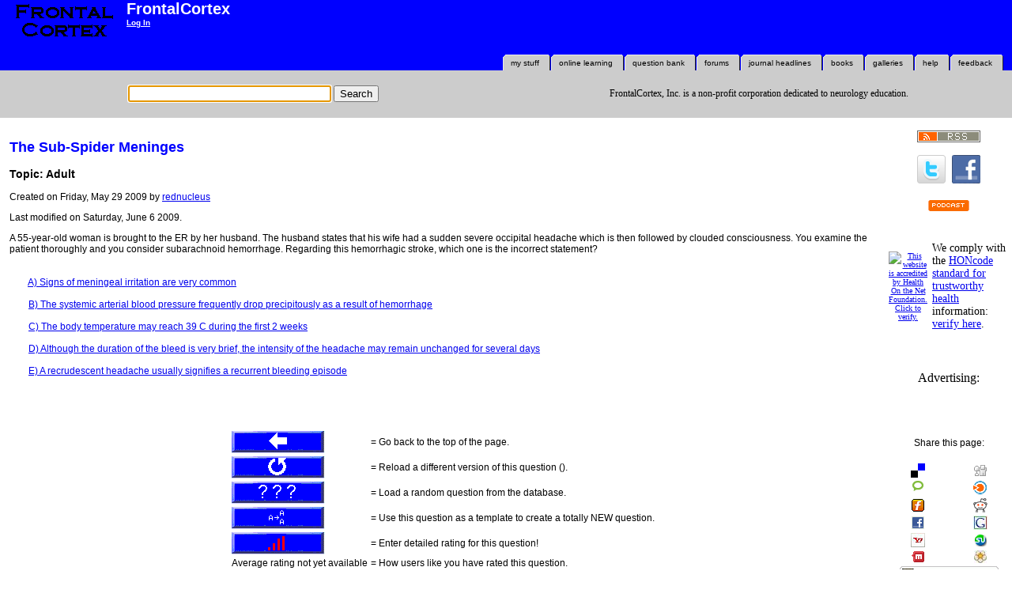

--- FILE ---
content_type: text/html; charset=UTF-8
request_url: https://frontalcortex.com/?page=qod&topic=adult&qid=052909077
body_size: 6342
content:


<?xml version="1.0" encoding="UTF-8"?>
<!DOCTYPE html PUBLIC "-//W3C//DTD XHTML 1.0 Transitional//EN" "http://www.w3.org/TR/xhtml1/DTD/xhtml1-transitional.dtd">
<html xmlns="http://www.w3.org/1999/xhtml" xml:lang="en">
<head>
<title>The Sub-Spider Meninges
</title>
<meta http-equiv="Content-Language" content="en-us" />
<meta name="Language" content="English" />
<meta name="Keywords" content="Neurology, RITE Exam, neurology board review, board review, neurology boards, free neurology review, free neurology board review, ABPN, boards, review, neurology RITE exam, neuro boards, question bank, quiz, questions, study, medical, residency, stroke, EEG, EMG, stroke, stroke scale calculator, residency, neurology" />
<meta name="Description" content="A resource for neurologists, neurology residents, medical students on a neurology rotation, and people interested in neurology or neuroscience.  Review questions to help you study for the Neurology boards or RITE exam.  Helpful PDA medical software." />
<meta name="Distribution" content="global" />
<meta name="Author" content="Array" />
<meta name="abstract" content="A free neurology review site.  A large, free question bank of boards-type questions, for neurology board review, or RITE exam review.  For residents and medical students." />
<meta name="Content-Type" content="text/html; charset=utf-8" />
<meta name="Content-Script-Type" content="text/javascript" />
<meta name="Content-Style-Type" content="text/css" />
<meta name="rating" content="over 13" />
<meta name="copyright" content="Copyright (C) 2004-2026, FrontalCortex, Inc., All Rights Reserved" />
<meta name="doc-rights" content="Copywritten Work" />
<meta name="owner" content="FrontalCortex, Inc." />
<meta name="Expires" content="Sat, 21 Mar 2026 00:00:01 GMT" />
<meta http-equiv="expires" content="Sat, 21 Mar 2026 00:00:01 GMT" />
<meta name="revisit-after" content="30 Days" />
<meta name="GOOGLEBOT" content="index,follow" />
<meta name="Robots" content="index,follow" />
<meta http-equiv="refresh" content="1815; url=https://FrontalCortex.com/">
<script type="text/javascript" src="https://FrontalCortex.com/ajaxkit.js"></script>
<script type="text/javascript" src="https://FrontalCortex.com/domkit.js"></script>
<script language="javascript" type="text/javascript" src="https://FrontalCortex.com/tinyMCE/tiny_mce.js"></script>
<script language="javascript" type="text/javascript">
tinyMCE.init({
  mode : "textareas",
  theme : "simple"
});
</script>
<style>
#logo{background-color: blue;}
</style>
<link rel="stylesheet" type="text/css" href="https://FrontalCortex.com/css/frontal1.css">
<link rel="stylesheet" type="text/css" href="https://FrontalCortex.com/css/oll.css">
<link rel="stylesheet" type="text/css" href="https://FrontalCortex.com/css/quizzes.css">
<link rel="stylesheet" type="text/css" href="css/comments.css">
<link rel="stylesheet" type="text/css" href="https://FrontalCortex.com/css/login.css">
<link rel="stylesheet" type="text/css" href="https://FrontalCortex.com/css/sidebar.css">
<link rel="stylesheet" type="text/css" href="https://FrontalCortex.com/css/footer.css">
<link rel="stylesheet" type="text/css" href="https://FrontalCortex.com/css/header.css">
<link rel="stylesheet" type="text/css" href="https://FrontalCortex.com/css/menu.css">
<link rel="SHORTCUT ICON" href="https://FrontalCortex.com/favicon.ico">
</head>
<body id="body" >
<table cellspacing="0" cellpadding="0" class="main_table" >
<tr><td id="cell1" colspan="2">
<div class="header0">
<div id="logo"><a href="https://FrontalCortex.com/" ><img src="images/logo.gif" alt="FrontalCortex.com" title="FrontalCortex.com" border="0" /></a></div><!--end logo!-->

<div class="header_text">
<div class="banner">FrontalCortex </div>
<div class="banner2"><a href="?page=login">Log In</a></div>
</div><!--end header_text !-->
</div><!--end header0 !-->
<div id="tabsG">
  <ul>
    <li><a href="?page=forums&topic=user_forums&qid=f8&comment_sort=d" title="Give us feedback! Leave your comments!" alt="Give us feedback! Leave your comments!" ><span>feedback</span></a></li>
    <li><a href="?page=help&topic=help&qid=h0" title="Need help? Click here" alt="Help and frequently asked questions, like how to use the neurology question bank or submit your own board review question" ><span>help</span></a></li>
    <li><a href="?page=galleries" title="Neurology Image Galleries" alt="Our image galleries, featuring many radiographs and neuropathology images" ><span>galleries</span></a></li>
    <li><a href="http://astore.amazon.com/frontalccom-20/" title="Books related to neurology, neurology boards, and rite exam review" alt="Books related to neurology, neurology boards, and rite exam review" ><span>books</span></a></li>
    <li><a href="?page=rss" title="Journals relevant to neurology" alt="Latest headlines from journals relevant to neurology" ><span>journal headlines</span></a></li>
    <li><a href="?page=forums" title="Forums on various topics relevant to neurology education, including neurology board review and the RITE exam" alt="Forums on various topics relevant to neurology education, including neurology board review and the RITE exam" ><span>forums</span></a></li>
    <li><a href="?page=qoda" title="Neurology Review Question Bank" alt="Questions to help you review for the neurology boards or Rite exam" ><span>question bank</span></a></li>
    <li><a href="?page=oll" title="neurology online learning courses and references" alt="neurology online learning courses and references" ><span>online learning</span></a></li>
    <li><a href="?page=home" title="Your home page - edit your preferences or bio" alt="Your home page" ><span>my stuff</span></a></li>
  </ul>
</div>
<table class="message_box" width="100%" ><tr><td><form action="?page=search" method="get">
<input type="hidden" name="page" value="search" />
<input type="text" id="search_text" name="search_text" value="" size="30"/>
<input type="submit" name="search_submit" value="Search" />
<script type="text/javascript" language="javascript">
   document.getElementById("search_text").focus();
</script>
</form>
</td><td>FrontalCortex, Inc. is a non-profit corporation dedicated to neurology education.</td></tr></table>
</td><!--end cell1 !--></tr>

<tr><td id="cell4"><div class='fartgas'>
<div class="oll"><h2>The Sub-Spider Meninges
</h2><h3>Topic:  Adult</h3><p class="date_stamp">Created on Friday, May 29 2009 by <a href="?page=user_page&topic=rednucleus">rednucleus</a></p>
<p class="date_stamp">Last modified on Saturday, June 6 2009.</p>
<div class="content" id="quiz_top">A 55-year-old woman is brought to the ER by her husband. The husband states that his wife had a sudden severe occipital headache which is then followed by clouded consciousness. You examine the patient thoroughly and you consider subarachnoid hemorrhage.  Regarding this hemorrhagic stroke, which one is the incorrect statement&#063;
</div><br />&nbsp;<br />
&nbsp; &nbsp; &nbsp; &nbsp; <a href="#Answer_0">A)  Signs of meningeal irritation are very common&#013;&#010;</a><br />&nbsp;<br />&nbsp; &nbsp; &nbsp; &nbsp; <a href="#Answer_1">B)  The systemic arterial blood pressure frequently drop precipitously as a result of hemorrhage&#013;&#010;</a><br />&nbsp;<br />&nbsp; &nbsp; &nbsp; &nbsp; <a href="#Answer_2">C)  The body temperature may reach 39 C during the first 2 weeks&#013;&#010;</a><br />&nbsp;<br />&nbsp; &nbsp; &nbsp; &nbsp; <a href="#Answer_3">D)  Although the duration of the bleed is very brief, the intensity of the headache may remain unchanged for several days&#013;&#010;</a><br />&nbsp;<br />&nbsp; &nbsp; &nbsp; &nbsp; <a href="#Answer_4">E)  A recrudescent headache usually signifies a recurrent bleeding episode&#013;&#010;</a><br />&nbsp;<br /><p>&nbsp;</p>
<br /><center><table class="button_key">
<tr><td><a href="#quiz_top"><img src="https://FrontalCortex.com/images/back_big.gif" border="0" alt="Back to the question" title="Back to the question"></a></td><td> = Go back to the top of the page.</td></tr><tr><td><a href="?page=qod&topic=adult&qid=052909077"><img SRC="https://FrontalCortex.com/images/reload_big.gif" alt="See another question like this one"  title="See another question like this one" border=\"0\"></td><td> = Reload a different version of this question ().</td></tr><tr><td><a href="?page=qod&topic=&qid=101207116"><img SRC="https://FrontalCortex.com/images/random_big.gif" alt="Click here for a random question" title="Click here for a random question" border=\"0\" /></td><td> = Load a random question from the database.</td></tr>
<tr><td><a href="?page=create_question&clone=052909077"><img src="https://FrontalCortex.com/images/clone_big.gif" border="0" alt="Clone this question" title="Use this question as a template to create a NEW question" name="ryo_clone" value="TRUE">
</td><td> = Use this question as a template to create a totally NEW question.</td></tr>
<tr><td><a href="?page=rating&qid=052909077"><img SRC="https://FrontalCortex.com/images/rate_big.gif" alt="Rate this question"  title="Rate this question" border=\"0\"></td><td> = Enter detailed rating for this question!</td></tr>
<tr><td><div class="RatingScale">Average rating not yet available</div></td><td> = How users like you have rated this question.</td><tr/>
</tr></table>
<i>This question was created on May 29, 2009 by <a href="?page=user_page&topic=rednucleus">rednucleus</a>.</i><br />
<i>This question was last modified on June 06, 2009.</i></center>
<p>&nbsp;</p>
<p>&nbsp;</p>
<p>&nbsp;</p>
<p>&nbsp;</p>
<p>&nbsp;</p>
<p>&nbsp;</p>
<p>&nbsp;</p>
<p>&nbsp;</p>
<p>&nbsp;</p>
<p>&nbsp;</p>
<p>&nbsp;</p>
<p>&nbsp;</p>
<p>&nbsp;</p>
<p>&nbsp;</p>
<p>&nbsp;</p>
<p>&nbsp;</p>
<p>&nbsp;</p>
<p>&nbsp;</p>
<p>&nbsp;</p>
<p>&nbsp;</p>
<p>&nbsp;</p>
<h1 align="center">ANSWERS AND EXPLANATIONS</h1><br />
<hr /><a name="Answer_0" id="Answer_0"></a><br /><h3>A)  Signs of meningeal irritation are very common&#013;&#010;
<br />
<br />
<span class="conflict">This answer is <u>incorrect.</u></span></h3><br />
Although the duration of the bleed is very brief, the intensity of the headache may remain unchanged for several days and then usually subsides slowly over the next 2 weeks. A recrudescent headache usually signifies a recurrent bleeding episode; this doubles the mortality figure. The systemic arterial blood pressure rises very rapidly and may reach a very high level; hypertensive encephalopathy may be diagnosed instead! The body temperature may reach 39 C during the first 2 weeks, and together with signs of meningeal irritation, a diagnosis of pyogenic meningitis is usually made (wrongly). Signs of meningeal irritation are very common but are usually absent in the first few hours of the ictus. &#013;&#010;NB: Bilateral up-going toes and VI cranial nerve palsy are common, BUT these do not bear any relationship to the site of the ruptured aneurysm. Acute oculomotor nerve palsy is an uncommon finding in posterior communicating artery aneurysms and localizes the ruptured site. Ruptured AVMs also may localize the ruptured site by giving focal cerebral hemispheric signs. &#013;&#010;&#013;&#010;&nbsp; (<a href="#references">See References</a>)<br />
<br />
<table><tr></tr><tr><td width="120"><a href="#quiz_top"><img src="https://FrontalCortex.com/images/back_big.gif" border="0" alt="Back to the question" title="Back to the question"></a></td><td width="120"><a href="?page=qod&topic=adult&qid=052909077"><img SRC="https://FrontalCortex.com/images/reload_big.gif" alt="See another question like this one"  title="See another question like this one" border=\"0\"></td><td width="120"><a href="?page=qod&topic=&qid=101207116"><img SRC="https://FrontalCortex.com/images/random_big.gif" alt="Click here for a random question" title="Click here for a random question" border=\"0\" /></td><td width="120"><a href="?page=create_question&clone=052909077"><img src="https://FrontalCortex.com/images/clone_big.gif" border="0" alt="Clone this question" title="Use this question as a template to create a NEW question" name="ryo_clone" value="TRUE">
</td><td width="120"><a href="?page=rating&qid=052909077"><img SRC="https://FrontalCortex.com/images/rate_big.gif" alt="Rate this question"  title="Rate this question" border=\"0\"></td><td width="120"><div class="RatingScale">Average rating not yet available</div></td></tr><tr><td colspan="6" align="center" class="content">Please <a href="?page=login">log in</a> if you want to rate questions.</td></tr></table>

<p>&nbsp;</p>

<p>&nbsp;</p>

<p>&nbsp;</p>

<p>&nbsp;</p>

<p>&nbsp;</p>

<p>&nbsp;</p>

<p>&nbsp;</p>

<p>&nbsp;</p>

<p>&nbsp;</p>
<br />
<hr /><a name="Answer_1" id="Answer_1"></a><br /><h3>B)  The systemic arterial blood pressure frequently drop precipitously as a result of hemorrhage&#013;&#010;
<br />
<br />
<span class="green">This answer is <u>correct.</u></span></h3><br />
Although the duration of the bleed is very brief, the intensity of the headache may remain unchanged for several days and then usually subsides slowly over the next 2 weeks. A recrudescent headache usually signifies a recurrent bleeding episode; this doubles the mortality figure. The systemic arterial blood pressure rises very rapidly and may reach a very high level; hypertensive encephalopathy may be diagnosed instead! The body temperature may reach 39 C during the first 2 weeks, and together with signs of meningeal irritation, a diagnosis of pyogenic meningitis is usually made (wrongly). Signs of meningeal irritation are very common but are usually absent in the first few hours of the ictus. &#013;&#010;NB: Bilateral up-going toes and VI cranial nerve palsy are common, BUT these do not bear any relationship to the site of the ruptured aneurysm. Acute oculomotor nerve palsy is an uncommon finding in posterior communicating artery aneurysms and localizes the ruptured site. Ruptured AVMs also may localize the ruptured site by giving focal cerebral hemispheric signs. &#013;&#010;&#013;&#010;&nbsp; (<a href="#references">See References</a>)<br />
<br />
<table><tr></tr><tr><td width="120"><a href="#quiz_top"><img src="https://FrontalCortex.com/images/back_big.gif" border="0" alt="Back to the question" title="Back to the question"></a></td><td width="120"><a href="?page=qod&topic=adult&qid=052909077"><img SRC="https://FrontalCortex.com/images/reload_big.gif" alt="See another question like this one"  title="See another question like this one" border=\"0\"></td><td width="120"><a href="?page=qod&topic=&qid=101207116"><img SRC="https://FrontalCortex.com/images/random_big.gif" alt="Click here for a random question" title="Click here for a random question" border=\"0\" /></td><td width="120"><a href="?page=create_question&clone=052909077"><img src="https://FrontalCortex.com/images/clone_big.gif" border="0" alt="Clone this question" title="Use this question as a template to create a NEW question" name="ryo_clone" value="TRUE">
</td><td width="120"><a href="?page=rating&qid=052909077"><img SRC="https://FrontalCortex.com/images/rate_big.gif" alt="Rate this question"  title="Rate this question" border=\"0\"></td><td width="120"><div class="RatingScale">Average rating not yet available</div></td></tr><tr><td colspan="6" align="center" class="content">Please <a href="?page=login">log in</a> if you want to rate questions.</td></tr></table>

<p>&nbsp;</p>

<p>&nbsp;</p>

<p>&nbsp;</p>

<p>&nbsp;</p>

<p>&nbsp;</p>

<p>&nbsp;</p>

<p>&nbsp;</p>

<p>&nbsp;</p>

<p>&nbsp;</p>
<br />
<hr /><a name="Answer_2" id="Answer_2"></a><br /><h3>C)  The body temperature may reach 39 C during the first 2 weeks&#013;&#010;
<br />
<br />
<span class="conflict">This answer is <u>incorrect.</u></span></h3><br />
Although the duration of the bleed is very brief, the intensity of the headache may remain unchanged for several days and then usually subsides slowly over the next 2 weeks. A recrudescent headache usually signifies a recurrent bleeding episode; this doubles the mortality figure. The systemic arterial blood pressure rises very rapidly and may reach a very high level; hypertensive encephalopathy may be diagnosed instead! The body temperature may reach 39 C during the first 2 weeks, and together with signs of meningeal irritation, a diagnosis of pyogenic meningitis is usually made (wrongly). Signs of meningeal irritation are very common but are usually absent in the first few hours of the ictus. &#013;&#010;NB: Bilateral up-going toes and VI cranial nerve palsy are common, BUT these do not bear any relationship to the site of the ruptured aneurysm. Acute oculomotor nerve palsy is an uncommon finding in posterior communicating artery aneurysms and localizes the ruptured site. Ruptured AVMs also may localize the ruptured site by giving focal cerebral hemispheric signs. &#013;&#010;&#013;&#010;&nbsp; (<a href="#references">See References</a>)<br />
<br />
<table><tr></tr><tr><td width="120"><a href="#quiz_top"><img src="https://FrontalCortex.com/images/back_big.gif" border="0" alt="Back to the question" title="Back to the question"></a></td><td width="120"><a href="?page=qod&topic=adult&qid=052909077"><img SRC="https://FrontalCortex.com/images/reload_big.gif" alt="See another question like this one"  title="See another question like this one" border=\"0\"></td><td width="120"><a href="?page=qod&topic=&qid=101207116"><img SRC="https://FrontalCortex.com/images/random_big.gif" alt="Click here for a random question" title="Click here for a random question" border=\"0\" /></td><td width="120"><a href="?page=create_question&clone=052909077"><img src="https://FrontalCortex.com/images/clone_big.gif" border="0" alt="Clone this question" title="Use this question as a template to create a NEW question" name="ryo_clone" value="TRUE">
</td><td width="120"><a href="?page=rating&qid=052909077"><img SRC="https://FrontalCortex.com/images/rate_big.gif" alt="Rate this question"  title="Rate this question" border=\"0\"></td><td width="120"><div class="RatingScale">Average rating not yet available</div></td></tr><tr><td colspan="6" align="center" class="content">Please <a href="?page=login">log in</a> if you want to rate questions.</td></tr></table>

<p>&nbsp;</p>

<p>&nbsp;</p>

<p>&nbsp;</p>

<p>&nbsp;</p>

<p>&nbsp;</p>

<p>&nbsp;</p>

<p>&nbsp;</p>

<p>&nbsp;</p>

<p>&nbsp;</p>
<br />
<hr /><a name="Answer_3" id="Answer_3"></a><br /><h3>D)  Although the duration of the bleed is very brief, the intensity of the headache may remain unchanged for several days&#013;&#010;
<br />
<br />
<span class="conflict">This answer is <u>incorrect.</u></span></h3><br />
Although the duration of the bleed is very brief, the intensity of the headache may remain unchanged for several days and then usually subsides slowly over the next 2 weeks. A recrudescent headache usually signifies a recurrent bleeding episode; this doubles the mortality figure. The systemic arterial blood pressure rises very rapidly and may reach a very high level; hypertensive encephalopathy may be diagnosed instead! The body temperature may reach 39 C during the first 2 weeks, and together with signs of meningeal irritation, a diagnosis of pyogenic meningitis is usually made (wrongly). Signs of meningeal irritation are very common but are usually absent in the first few hours of the ictus. &#013;&#010;NB: Bilateral up-going toes and VI cranial nerve palsy are common, BUT these do not bear any relationship to the site of the ruptured aneurysm. Acute oculomotor nerve palsy is an uncommon finding in posterior communicating artery aneurysms and localizes the ruptured site. Ruptured AVMs also may localize the ruptured site by giving focal cerebral hemispheric signs. &#013;&#010;&#013;&#010;&nbsp; (<a href="#references">See References</a>)<br />
<br />
<table><tr></tr><tr><td width="120"><a href="#quiz_top"><img src="https://FrontalCortex.com/images/back_big.gif" border="0" alt="Back to the question" title="Back to the question"></a></td><td width="120"><a href="?page=qod&topic=adult&qid=052909077"><img SRC="https://FrontalCortex.com/images/reload_big.gif" alt="See another question like this one"  title="See another question like this one" border=\"0\"></td><td width="120"><a href="?page=qod&topic=&qid=101207116"><img SRC="https://FrontalCortex.com/images/random_big.gif" alt="Click here for a random question" title="Click here for a random question" border=\"0\" /></td><td width="120"><a href="?page=create_question&clone=052909077"><img src="https://FrontalCortex.com/images/clone_big.gif" border="0" alt="Clone this question" title="Use this question as a template to create a NEW question" name="ryo_clone" value="TRUE">
</td><td width="120"><a href="?page=rating&qid=052909077"><img SRC="https://FrontalCortex.com/images/rate_big.gif" alt="Rate this question"  title="Rate this question" border=\"0\"></td><td width="120"><div class="RatingScale">Average rating not yet available</div></td></tr><tr><td colspan="6" align="center" class="content">Please <a href="?page=login">log in</a> if you want to rate questions.</td></tr></table>

<p>&nbsp;</p>

<p>&nbsp;</p>

<p>&nbsp;</p>

<p>&nbsp;</p>

<p>&nbsp;</p>

<p>&nbsp;</p>

<p>&nbsp;</p>

<p>&nbsp;</p>

<p>&nbsp;</p>
<br />
<hr /><a name="Answer_4" id="Answer_4"></a><br /><h3>E)  A recrudescent headache usually signifies a recurrent bleeding episode&#013;&#010;
<br />
<br />
<span class="conflict">This answer is <u>incorrect.</u></span></h3><br />
Although the duration of the bleed is very brief, the intensity of the headache may remain unchanged for several days and then usually subsides slowly over the next 2 weeks. A recrudescent headache usually signifies a recurrent bleeding episode; this doubles the mortality figure. The systemic arterial blood pressure rises very rapidly and may reach a very high level; hypertensive encephalopathy may be diagnosed instead! The body temperature may reach 39 C during the first 2 weeks, and together with signs of meningeal irritation, a diagnosis of pyogenic meningitis is usually made (wrongly). Signs of meningeal irritation are very common but are usually absent in the first few hours of the ictus. &#013;&#010;NB: Bilateral up-going toes and VI cranial nerve palsy are common, BUT these do not bear any relationship to the site of the ruptured aneurysm. Acute oculomotor nerve palsy is an uncommon finding in posterior communicating artery aneurysms and localizes the ruptured site. Ruptured AVMs also may localize the ruptured site by giving focal cerebral hemispheric signs. &#013;&#010;&#013;&#010;&nbsp; (<a href="#references">See References</a>)<br />
<br />
<table><tr></tr><tr><td width="120"><a href="#quiz_top"><img src="https://FrontalCortex.com/images/back_big.gif" border="0" alt="Back to the question" title="Back to the question"></a></td><td width="120"><a href="?page=qod&topic=adult&qid=052909077"><img SRC="https://FrontalCortex.com/images/reload_big.gif" alt="See another question like this one"  title="See another question like this one" border=\"0\"></td><td width="120"><a href="?page=qod&topic=&qid=101207116"><img SRC="https://FrontalCortex.com/images/random_big.gif" alt="Click here for a random question" title="Click here for a random question" border=\"0\" /></td><td width="120"><a href="?page=create_question&clone=052909077"><img src="https://FrontalCortex.com/images/clone_big.gif" border="0" alt="Clone this question" title="Use this question as a template to create a NEW question" name="ryo_clone" value="TRUE">
</td><td width="120"><a href="?page=rating&qid=052909077"><img SRC="https://FrontalCortex.com/images/rate_big.gif" alt="Rate this question"  title="Rate this question" border=\"0\"></td><td width="120"><div class="RatingScale">Average rating not yet available</div></td></tr><tr><td colspan="6" align="center" class="content">Please <a href="?page=login">log in</a> if you want to rate questions.</td></tr></table>

<p>&nbsp;</p>

<p>&nbsp;</p>

<p>&nbsp;</p>

<p>&nbsp;</p>
<h2 id="references">References:</h2>
<p>

<table class="dq_references" name="n_dq_references" id="i_dq_references">
<tr width="100%"><td>1.  Victor, M., and Ropper, A.H. (2005). Adams and Victor&#039;s Principles of Neurology, 8th Edition. McGraw-Hill, New York. (ISBN:007141620X)&#013;&#010;</td><td><span class="advertising">Advertising:</span><br/><iframe src="http://rcm.amazon.com/e/cm?t=frontalccom-20&o=1&p=8&l=as1&asins=007141620X&fc1=000000&IS2=1&lt1=_blank&lc1=0000FF&bc1=000000&bg1=FFFFFF&f=ifr" style="width:120px;height:240px;" scrolling="no" marginwidth="0" marginheight="0" frameborder="0"></iframe></td></tr>
<p>
<tr width="100%"><td>2.  Aminoff, M.A., Greenberg, D.A., Simon, R.P. (2005). Clinical Neurology, 6th Edition. McGraw-Hill, New York. (ISBN:0071423605)</td><td><span class="advertising">Advertising:</span><br/><iframe src="http://rcm.amazon.com/e/cm?t=frontalccom-20&o=1&p=8&l=as1&asins=0071423605&fc1=000000&IS2=1&lt1=_blank&lc1=0000FF&bc1=000000&bg1=FFFFFF&f=ifr" style="width:120px;height:240px;" scrolling="no" marginwidth="0" marginheight="0" frameborder="0"></iframe></td></tr>
<p>
</table><table><tr></tr><tr><td width="120"><a href="#quiz_top"><img src="https://FrontalCortex.com/images/back_big.gif" border="0" alt="Back to the question" title="Back to the question"></a></td><td width="120"><a href="?page=qod&topic=adult&qid=052909077"><img SRC="https://FrontalCortex.com/images/reload_big.gif" alt="See another question like this one"  title="See another question like this one" border=\"0\"></td><td width="120"><a href="?page=qod&topic=&qid=101207116"><img SRC="https://FrontalCortex.com/images/random_big.gif" alt="Click here for a random question" title="Click here for a random question" border=\"0\" /></td><td width="120"><a href="?page=create_question&clone=052909077"><img src="https://FrontalCortex.com/images/clone_big.gif" border="0" alt="Clone this question" title="Use this question as a template to create a NEW question" name="ryo_clone" value="TRUE">
</td><td width="120"><a href="?page=rating&qid=052909077"><img SRC="https://FrontalCortex.com/images/rate_big.gif" alt="Rate this question"  title="Rate this question" border=\"0\"></td><td width="120"><div class="RatingScale">Average rating not yet available</div></td></tr><tr><td colspan="6" align="center" class="content">Please <a href="?page=login">log in</a> if you want to rate questions.</td></tr></table>

<p>
&nbsp;</p>

<span class="details_and_crap">
FrontalCortex.com -- Neurology Review Questions -- Neurology Boards -- Board Review -- Residency Inservice Training Exam -- RITE Exam Review<br/>

adult<br/>

The Sub-Spider Meninges
<br/>

Question ID: 052909077
<br />
Question written by rednucleus. (C) FrontalCortex.com 2006-2009, all rights reserved.
Created:  05/29/2009
<br />
Modified: 06/06/2009
<br />
Estimated Permutations: 120
<br />

</span></div><h1 id="COMMENTS">User Comments About This Question:</h1>
</div>
<center><h2></h2></center>
<center>0 user entries</center>
<center><form method="post" action="?page=qod&topic=adult&qid=052909077&comment_sort=d"><input class="comment_button" type="submit" value="sort newest to oldest"></form></center>
<table class="comment_column">
<tr><td colspan=""><center>Please log in if you'd like to add a comment.</center>
<br/>
<div class="login"><login_welome><div class="lw1">log in to</div><div class="lw2">FrontalCortex.com</div></login_welcome>
<login_form><form action="?page=qod&qid=052909077&topic=adult" method="post"><br />
<div class="lw3">username: <input name="login_name" type="text" size="32" value=""/>
&nbsp; &nbsp;
password: <input name="login_pwd" type="password" size="32" value=""/></div>
<br />
<div class="lw3"><input name="login_submit" type="submit" value="Log In"/></div>
</form>
<br />
<div class="lw3">New to FrontalCortex?</div><form action="?page=new_user" method="post"><div class="lw3"><input type="submit" value="Create an Account"></div></form>
<div class="lw3"><a href="?page=pchange">Change your password</a>&nbsp; &nbsp; &nbsp;<a href="?page=forgot_password">Forgot your password?</a></div></login_form>
<br />
</div>
</td></tr>
</table>
</td><!--end cell4 !--><td id="cell3">
<div class="sidebar">
<p align="center"><a href="http://feeds.feedburner.com/FrontalCortex" target="_blank"><img src="images/rss-chicklet.gif" alt="Subscribe to the RSS feed for FrontalCortex.com online learning resources." title="Subscribe to the RSS feed for FrontalCortex.com online learning resources." border="0"></a></p><p align="center"><a href="http://www.twitter.com/Frontal_Cortex" target="_blank"><img src="images/t_logo-b.png" alt="Follow Frontal_Cortex on Twitter" title="Follow Frontal_Cortex on Twitter" border="0"></a>&nbsp;&nbsp;<a href="http://www.facebook.com/pages/FrontalCortex/120436334635377" target="_blank"><img src="images/fb_badge.png" alt="Follow FrontalCortex on Facebook" title="Follow FrontalCortex on Facebook" border="0"></a></p><p align="center"><a href="http://TemporalCortex.com" target="_blank"><img src="images/podcast.gif" alt="Check out our podcast, at TemporalCortex.com" title="Check out our podcast, at TemporalCortex.com" border="0"></a></p><br /><div class="honcode"><table cellspacing="2" cellpadding="2" border="0"> <tr><td><a href="https://www.hon.ch/HONcode/Conduct.html?HONConduct457489" onclick="window.open(this.href); return false;" > <img src="https://www.hon.ch/HONcode/Seal/HONConduct457489.jpg" width="49" height="72" style="border:0px" title="This website is accredited by Health On the Net Foundation. Click to verify." alt="This website is accredited by Health On the Net Foundation. Click to verify." /></a></td> <td align="left" style="width:160px;font-size: 14px;" >We comply with the <a href="http://www.hon.ch/HONcode/Conduct.html" onclick="window.open(this.href); return false;"> HONcode standard for trustworthy health</a><br />information:<br /> <a href="https://www.hon.ch/HONcode/Conduct.html?HONConduct457489" onclick="window.open(this.href); return false;">verify here</a>. </td> </tr> </table><br /></div>
<br /><br /><script type="text/javascript"><!--
google_ad_client = "ca-pub-6370986957148273";
/* Frontal */
google_ad_slot = "7613452146";
google_ad_width = 160;
google_ad_height = 600;
//-->
</script>
<center>Advertising:</center><script type="text/javascript"
src="http://pagead2.googlesyndication.com/pagead/show_ads.js">
</script><br /><br /><br /><p align="center" style="font-family:arial, helvetica, sans-serif; font-size:12px;">Share this page:</p><p align="center"><table width="100%" class="social_bookmarking" ><tr width="100%"><td align="center" width="50%"><a href="http://del.icio.us/post?url=https://FrontalCortex.com/?page=qod&topic=adult&qid=052909077&title=The Sub-Spider Meninges
"><img src="https://FrontalCortex.com/images/delicious.gif" alt="del.icio.us" title="del.icio.us" border="0" /></a></td><td align="center" width="50%"><a href="http://digg.com/submit?phase=2&url=https://FrontalCortex.com/?page=qod&topic=adult&qid=052909077"><img src="https://FrontalCortex.com/images/digg.gif" alt="Digg" title="Digg" border="0" /></a> </td>
</tr><tr><td align="center" width="50%"><a href="http://technorati.com/cosmos/search.html?url=https://FrontalCortex.com/?page=qod&topic=adult&qid=052909077"><img src="https://FrontalCortex.com/images/technorati.gif" alt="Technorati" title="Technorati" border="0" /></a> </td>
<td align="center" width="50%"><a href="http://blinklist.com/index.php?Action=Blink/addblink.php&url=https://FrontalCortex.com/?page=qod&topic=adult&qid=052909077&Title=The Sub-Spider Meninges
" ><img src="https://FrontalCortex.com/images/blinklist.gif" alt="Blinklist" title="Blinklist" border="0" /></a> </td>
</tr><tr><td align="center" width="50%"><a href="http://furl.net/storeIt.jsp?t=The Sub-Spider Meninges
&u=https://FrontalCortex.com/?page=qod&topic=adult&qid=052909077"><img src="https://FrontalCortex.com/images/furl.gif" alt="Furl" title="Furl" border="0" /></a> </td>
<td align="center" width="50%"><a href="http://reddit.com/submit?url=https://FrontalCortex.com/?page=qod&topic=adult&qid=052909077&title=The Sub-Spider Meninges
" ><img src="https://FrontalCortex.com/images/reddit.gif" alt="Reddit" title="Reddit" border="0" /></a> </td>
</tr><tr><td align="center" width="50%"><a href="http://www.facebook.com/share.php?u=https://FrontalCortex.com/?page=qod&topic=adult&qid=052909077" ><img src="https://FrontalCortex.com/images/facebook.gif" alt="Facebook" title="Facebook" border="0" /></a> </td>
<td align="center" width="50%"><a href="http://www.google.com/bookmarks/mark?op=add&bkmk=https://FrontalCortex.com/?page=qod&topic=adult&qid=052909077&title=The Sub-Spider Meninges
" ><img src="https://FrontalCortex.com/images/google.gif" alt="Google" title="Google" border="0" /></a> </td>
</tr><tr><td align="center" width="50%"><a href="http://myweb2.search.yahoo.com/myresults/bookmarklet?u=https://FrontalCortex.com/?page=qod&topic=adult&qid=052909077&t=The Sub-Spider Meninges
" ><img src="https://FrontalCortex.com/images/yahoo.gif" alt="Yahoo" title="Yahoo" border="0" /></a> </td>
<td align="center" width="50%"><a href="http://www.stumbleupon.com/submit?url=https://FrontalCortex.com/?page=qod&topic=adult&qid=052909077&title=The Sub-Spider Meninges
" ><img src="https://FrontalCortex.com/images/stumble.png" alt="StumbleUpon" title="Stumble" border="0" /></a> </td>
</tr><tr><td align="center" width="50%"><a href="http://www.mixx.com/" onclick="window.location='http://www.mixx.com/submit?page_url='+window.location; return false;"><img src="https://FrontalCortex.com/images/mixx.png" alt="mixx" title="mixx" border="0" /></a> </td>
<td align="center" width="50%"><a href="http://ma.gnolia.com/bookmarklet/add?url=https://FrontalCortex.com/?page=qod&topic=adult&qid=052909077&title=The Sub-Spider Meninges
"><img src="https://FrontalCortex.com/images/magnolia.jpg" alt="magnolia" title="magnolia" border="0" /></a> </td>
</tr><tr><td align="center" colspan="2"><a href="?page=mail&topic=The Sub-Spider Meninges
&page2=qod&topic2=adult&qid2=052909077"><img src="https://FrontalCortex.com/images/email_chicklet.gif" alt="e-mail a friend" title="e-mail a friend" border="0" /></a></td>
</tr>
</table>
<br />
</p>
</div><!--end of sidebar!-->
</td><!--end cell3 !--></tr>

<tr><td id="cell5" colspan="2">
<div class="footer">
Tuesday, January 20, 2026 at 7:54:12 PM<br /><counter>This site has been visited 51703186 times since June 6 2006</counter>
<br />All software and content (C) 2004-2026, FrontalCortex, Inc. unless otherwise specified.<br />
<a href="?page=privacy">privacy policy</a> &nbsp; &nbsp; <a href="?page=web2">Web 2.0 policy</a> &nbsp; &nbsp; <a href="?page=disclaimer">disclaimer</a> &nbsp; &nbsp; <a href="?page=contact">contact us</a><br />
<p><img src = "notifications.php" /><img src = "recount.php" /></p>
</div></td><!--end cell5 !--></tr>
</table></body>
</html>

--- FILE ---
content_type: text/css
request_url: https://frontalcortex.com/css/oll.css
body_size: -48
content:
/* J. Douglas Miles, M.D., Ph.D. Feb 1, 2009 */
.oll_child_links{
  font-weight: bold;
  font-size: 18px;
  text-align: left;
  color: black;
  width: 100%;
  background-color: #ffffff;
  font-family: Verdana, Arial, Helvetica, "sans-serif";
/*  font-family: "book antiqua", "bookman old style", garamond, georgia, serif; */
}




--- FILE ---
content_type: text/css
request_url: https://frontalcortex.com/css/quizzes.css
body_size: -56
content:
/*(c) 2009 J. Douglas Miles, M.D., Ph.D.*/
.quiz_control_bar
{
  width: 100%;
  background-color: #ffffff;
  display: block;
  font-family: Verdana, Arial, Helvetica, sans-serif;
  font-size:10px;
  color: #000000;  
  font-weight:normal;
  border: none;
}
.quiz_control_tr
{
  width: 100%;
} 
.quiz_control_td1
{
  float: left;
}
.quiz_control_td2
{
  float: right;
}

